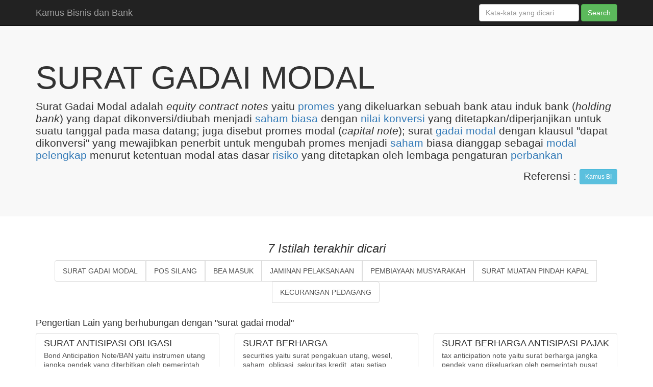

--- FILE ---
content_type: text/html; charset=utf-8
request_url: https://www.mediabpr.com/kamus-bisnis-bank/surat_gadai_modal.aspx
body_size: 7131
content:




<html xmlns="http://www.w3.org/1999/xhtml">
<head><meta http-equiv="content-type" content="text/html; charset=UTF-8" /><meta charset="utf-8" /><meta http-equiv="X-UA-Compatible" content="IE=edge" /><meta name="viewport" content="width=device-width, initial-scale=1" />
    <!-- The above 3 meta tags *must* come first in the head; any other head content must come *after* these tags -->
    <meta name="description" /><meta name="author" /><link rel="icon" type="image/x-icon" href="../kamusbi/images/favicon.ico" /><title>
	SURAT GADAI MODAL
</title>

    <!-- Bootstrap core CSS -->
    <link href="../kamusbi/assets/bootstrap.css" rel="stylesheet" />

    <!-- IE10 viewport hack for Surface/desktop Windows 8 bug -->
    <link href="../kamusbi/assets/ie10-viewport-bug-workaround.css" rel="stylesheet" />

    <!-- Custom styles for this template -->
    <link href="../kamusbi/assets/kamus.css" rel="stylesheet" />

    <!-- Just for debugging purposes. Don't actually copy these 2 lines! -->
    <!--[if lt IE 9]><script src="../../assets/js/ie8-responsive-file-warning.js"></script><![endif]-->
    <script src="../assets/kamus/ie-emulation-modes-warning.js"></script>

    <!-- HTML5 shim and Respond.js for IE8 support of HTML5 elements and media queries -->
    <!--[if lt IE 9]>
      <script src="https://oss.maxcdn.com/html5shiv/3.7.3/html5shiv.min.js"></script>
      <script src="https://oss.maxcdn.com/respond/1.4.2/respond.min.js"></script>
    <![endif]-->
<script async src="//pagead2.googlesyndication.com/pagead/js/adsbygoogle.js"></script>
<script>
    (adsbygoogle = window.adsbygoogle || []).push({
        google_ad_client: "ca-pub-1464595384457613",
        enable_page_level_ads: true
    });
</script>
<script async src="https://www.googletagmanager.com/gtag/js?id=G-ELFDSKXSER"></script>
<script>
  window.dataLayer = window.dataLayer || [];
  function gtag(){dataLayer.push(arguments);}
  gtag('js', new Date());

  gtag('config', 'G-ELFDSKXSER');
</script>
  </head>
<body>
    <form name="form1" method="post" action="surat_gadai_modal.aspx" id="form1">
<div>
<input type="hidden" name="__EVENTTARGET" id="__EVENTTARGET" value="" />
<input type="hidden" name="__EVENTARGUMENT" id="__EVENTARGUMENT" value="" />
<input type="hidden" name="__VIEWSTATE" id="__VIEWSTATE" value="/[base64]" />
</div>

<script type="text/javascript">
//<![CDATA[
var theForm = document.forms['form1'];
if (!theForm) {
    theForm = document.form1;
}
function __doPostBack(eventTarget, eventArgument) {
    if (!theForm.onsubmit || (theForm.onsubmit() != false)) {
        theForm.__EVENTTARGET.value = eventTarget;
        theForm.__EVENTARGUMENT.value = eventArgument;
        theForm.submit();
    }
}
//]]>
</script>


<div>

	<input type="hidden" name="__VIEWSTATEGENERATOR" id="__VIEWSTATEGENERATOR" value="44A1AF43" />
	<input type="hidden" name="__EVENTVALIDATION" id="__EVENTVALIDATION" value="/wEWBAKEv8bVBQKZ7YzdCgKfwPWxAgLG7t5NWO7oqMx9J/uyaly6wpUoMYAW+wA=" />
</div>
    <nav class="navbar navbar-inverse navbar-fixed-top">
      <div class="container">
        <div class="navbar-header">
          <button type="button" class="navbar-toggle collapsed" data-toggle="collapse" data-target="#navbar" aria-expanded="false" aria-controls="navbar">
            <span class="sr-only">Toggle navigation</span>
            <span class="icon-bar"></span>
            <span class="icon-bar"></span>
            <span class="icon-bar"></span>
          </button>
          <a class="navbar-brand" href="#">Kamus Bisnis dan Bank</a>
        </div>
        <div id="navbar" class="navbar-collapse collapse" aria-expanded="false" style="height: 1px;">
          <div class="navbar-form navbar-right">
            <div class="form-group">
                <input name="txtSearch" type="text" id="txtSearch" class="form-control" placeholder="Kata-kata yang dicari" />
            </div>
            <input type="submit" name="ctl12" value="Search" class="btn btn-success" />
            </div>
        </div><!--/.navbar-collapse -->
      </div>
    </nav>

    <!-- Main jumbotron for a primary marketing message or call to action -->
    <div class="jumbotron">
      <div class="container">
        <table cellspacing="0" border="0" id="fvKamusMain" style="width:100%;border-collapse:collapse;">
	<tr>
		<td colspan="2">
                <h1><span id="fvKamusMain_lblIstilah">SURAT GADAI MODAL</span></h1>
                <p>Surat Gadai Modal adalah <i>equity contract notes</i> yaitu <a href="promes.aspx">promes</a> yang dikeluarkan sebuah bank atau induk bank (<i>holding bank</i>) yang dapat dikonversi/diubah menjadi <a href="saham_biasa.aspx">saham biasa</a> dengan <a href="nilai.aspx">nilai</a> <a href="konversi.aspx">konversi</a> yang ditetapkan/diperjanjikan untuk suatu tanggal pada masa datang; juga disebut promes modal (<i>capital note</i>); surat <a href="gadai.aspx">gadai</a> <a href="modal.aspx">modal</a> dengan klausul &quot;dapat dikonversi&quot; yang mewajibkan penerbit untuk mengubah promes menjadi <a href="saham.aspx">saham</a> biasa dianggap sebagai <a href="modal_pelengkap.aspx">modal pelengkap</a> menurut ketentuan modal atas dasar <a href="risiko.aspx">risiko</a> yang ditetapkan oleh lembaga pengaturan <a href="perbankan.aspx">perbankan</a></p>
                <p align="right">
                    <span id="fvKamusMain_lblRefTitle">Referensi</span> : 
                    <a href="http://www.mediabpr.com/kamus-bisnis-bank/kamus_bi.aspx" id="fvKamusMain_aLink" class="btn btn-sm btn-info">Kamus BI</a>
                    
                </p>
            </td>
	</tr>
</table>
                          
      </div>
    </div>
    
    <div class="container">
        <div class="row">
        <div class="text-center">
            <div><h3><i>7 Istilah terakhir dicari</i></h3></div>
            <div class="list-group list-group-horizontal">
        <a href='/kamus-bisnis-bank/surat_gadai_modal.aspx' class="list-group-item">SURAT GADAI MODAL</a>
    
        <a href='/kamus-bisnis-bank/pos_silang.aspx' class="list-group-item">POS SILANG</a>
    
        <a href='/kamus-bisnis-bank/bea_masuk.aspx' class="list-group-item">BEA MASUK</a>
    
        <a href='/kamus-bisnis-bank/jaminan_pelaksanaan.aspx' class="list-group-item">JAMINAN PELAKSANAAN</a>
    
        <a href='/kamus-bisnis-bank/pembiayaan_musyarakah.aspx' class="list-group-item">PEMBIAYAAN MUSYARAKAH</a>
    
        <a href='/kamus-bisnis-bank/surat_muatan_pindah_kapal.aspx' class="list-group-item">SURAT MUATAN PINDAH KAPAL</a>
    
        <a href='/kamus-bisnis-bank/kecurangan_pedagang.aspx' class="list-group-item">KECURANGAN PEDAGANG</a>
    </div>
        </div>
	</div>
    
   
    <div id="pengertian" class="panel-title active"><h4>Pengertian Lain yang berhubungan dengan "surat gadai modal"</h4>
    </div><div class="row">
           
    <div class="col-md-4">
        <div class="list-group">
        <a href='/kamus-bisnis-bank/surat_antisipasi_obligasi.aspx' class="list-group-item">
            <h4 class="list-group-item-heading">SURAT ANTISIPASI OBLIGASI</h4>
            <p class="list-group-item-text"> Bond Anticipation Note/BAN yaitu instrumen utang jangka pendek yang diterbitkan oleh pemerintah daerah dan akan dilunasi...</p>
        </a>
        </div>
    </div>
           
    <div class="col-md-4">
        <div class="list-group">
        <a href='/kamus-bisnis-bank/surat_berharga.aspx' class="list-group-item">
            <h4 class="list-group-item-heading">SURAT BERHARGA</h4>
            <p class="list-group-item-text"> securities yaitu surat pengakuan utang, wesel, saham, obligasi, sekuritas kredit, atau setiap derivatifnya, atau ...</p>
        </a>
        </div>
    </div>
           
    <div class="col-md-4">
        <div class="list-group">
        <a href='/kamus-bisnis-bank/surat_berharga_antisipasi_pajak.aspx' class="list-group-item">
            <h4 class="list-group-item-heading">SURAT BERHARGA ANTISIPASI PAJAK</h4>
            <p class="list-group-item-text"> tax anticipation note yaitu surat berharga jangka pendek yang dikeluarkan oleh pemerintah pusat atau pemerintah daerah ...</p>
        </a>
        </div>
    </div>
           
    <div class="col-md-4">
        <div class="list-group">
        <a href='/kamus-bisnis-bank/surat_berharga_atas_bawa.aspx' class="list-group-item">
            <h4 class="list-group-item-heading">SURAT BERHARGA ATAS BAWA</h4>
            <p class="list-group-item-text"> toonder papier yaitu surat berharga yang mencantumkan atau tidak mencantumkan nama penerima disertai klausul atau kepada...</p>
        </a>
        </div>
    </div>
           
    <div class="col-md-4">
        <div class="list-group">
        <a href='/kamus-bisnis-bank/surat_berharga_beragunan.aspx' class="list-group-item">
            <h4 class="list-group-item-heading">SURAT BERHARGA BERAGUNAN</h4>
            <p class="list-group-item-text"> collateral trust note yaitu 1 surat berharga jangka pendek yang diterbitkan dengan jaminan hak tanggungan; penerbitan ...</p>
        </a>
        </div>
    </div>
           
    <div class="col-md-4">
        <div class="list-group">
        <a href='/kamus-bisnis-bank/surat_berharga_finansial.aspx' class="list-group-item">
            <h4 class="list-group-item-heading">SURAT BERHARGA FINANSIAL</h4>
            <p class="list-group-item-text"> financial paper yaitu bentuk pinjaman jangka pendek yang tidak didukung oleh transaksi yang bersifat komersial atau ...</p>
        </a>
        </div>
    </div>
           
    <div class="col-md-4">
        <div class="list-group">
        <a href='/kamus-bisnis-bank/surat_berharga_komersial.aspx' class="list-group-item">
            <h4 class="list-group-item-heading">SURAT BERHARGA KOMERSIAL</h4>
            <p class="list-group-item-text"> commercial paper yaitu surat utang jangka pendek, surat utang tanpa jaminan di pasar uang, yang diterbitkan oleh ...</p>
        </a>
        </div>
    </div>
           
    <div class="col-md-4">
        <div class="list-group">
        <a href='/kamus-bisnis-bank/surat_berharga_pasar_uang.aspx' class="list-group-item">
            <h4 class="list-group-item-heading">SURAT BERHARGA PASAR UANG</h4>
            <p class="list-group-item-text"> money market instruments yaitu surat utang yang diterbitkan oleh badan usaha swasta, pemerintah, dan agen pemerintah, ...</p>
        </a>
        </div>
    </div>
           
    <div class="col-md-4">
        <div class="list-group">
        <a href='/kamus-bisnis-bank/surat_berharga_pasar_uang_floating_rate_notes_frn.aspx' class="list-group-item">
            <h4 class="list-group-item-heading">SURAT BERHARGA PASAR UANG - FLOATING RATE NOTES (FRN)</h4>
            <p class="list-group-item-text"> instrumen surat utang dengan suku bunga mengambang; penyesuaian suku bunga dilakukan secara berkala bergantung pada indeks ...</p>
        </a>
        </div>
    </div>
    </div>
    <div class="container">
        <div class="row">
            <ul class="pager">
                <li id="liPrev" class="previous disabled"><a id="lbPrevious" disabled="disabled">&larr; Previous</a></li>
                <li id="liNext" class="next"><a id="lbNext" href="javascript:__doPostBack('lbNext','')">Next &rarr;</a></li>
            </ul>
        </div>        
    </div>    

        
        <hr />

      <footer>
        <p>Kamus, definisi dan kumpulan istilah - istilah dari <a href="manajemen.aspx">manajemen</a>, <a href="bisnis.aspx">bisnis</a>, <a href="bank.aspx">bank</a> dan <a href="laporan_keuangan.aspx">laporan keuangan</a> ini adalah seluruhnya dijabarkan untuk memudahkan serta menambah wawasan clients kami dalam setiap aktifitas bisnisnya.
Powered by <a href="http://bss.mediabpr.com"><b>Banking Smart System</b></a></p>
      </footer>
    </div> <!-- /container -->
        </form>

    <!-- Bootstrap core JavaScript
    ================================================== -->
    <!-- Placed at the end of the document so the pages load faster -->
    <script src="../assets/kamus/jquery.js"></script>
    
    <script src="../assets/kamus/bootstrap.js"></script>
    <!-- IE10 viewport hack for Surface/desktop Windows 8 bug -->
    <script src="../assets/kamus/ie10-viewport-bug-workaround.js"></script>

</body>
</html>


--- FILE ---
content_type: text/html; charset=utf-8
request_url: https://www.google.com/recaptcha/api2/aframe
body_size: 265
content:
<!DOCTYPE HTML><html><head><meta http-equiv="content-type" content="text/html; charset=UTF-8"></head><body><script nonce="4bhMtuToBCsmEfr1ltjRvA">/** Anti-fraud and anti-abuse applications only. See google.com/recaptcha */ try{var clients={'sodar':'https://pagead2.googlesyndication.com/pagead/sodar?'};window.addEventListener("message",function(a){try{if(a.source===window.parent){var b=JSON.parse(a.data);var c=clients[b['id']];if(c){var d=document.createElement('img');d.src=c+b['params']+'&rc='+(localStorage.getItem("rc::a")?sessionStorage.getItem("rc::b"):"");window.document.body.appendChild(d);sessionStorage.setItem("rc::e",parseInt(sessionStorage.getItem("rc::e")||0)+1);localStorage.setItem("rc::h",'1769902552748');}}}catch(b){}});window.parent.postMessage("_grecaptcha_ready", "*");}catch(b){}</script></body></html>